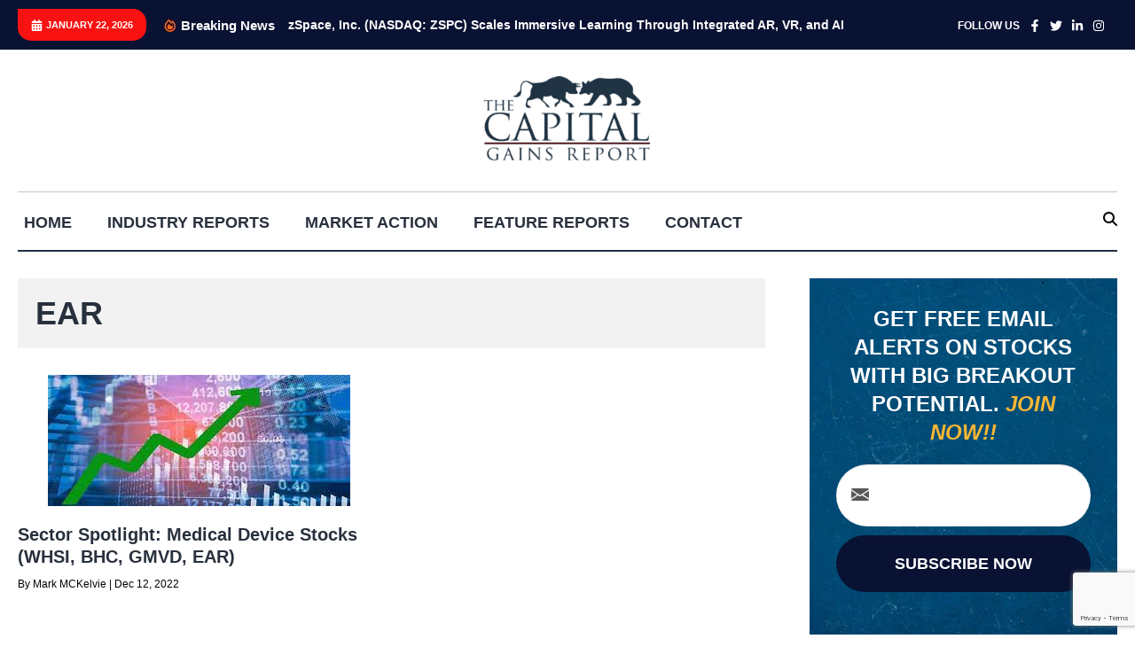

--- FILE ---
content_type: text/html; charset=utf-8
request_url: https://www.google.com/recaptcha/api2/anchor?ar=1&k=6LfHrSkUAAAAAPnKk5cT6JuKlKPzbwyTYuO8--Vr&co=aHR0cHM6Ly9jYXBpdGFsZ2FpbnNyZXBvcnQuY29tOjQ0Mw..&hl=en&v=PoyoqOPhxBO7pBk68S4YbpHZ&size=invisible&anchor-ms=20000&execute-ms=30000&cb=twbaf738lpra
body_size: 49359
content:
<!DOCTYPE HTML><html dir="ltr" lang="en"><head><meta http-equiv="Content-Type" content="text/html; charset=UTF-8">
<meta http-equiv="X-UA-Compatible" content="IE=edge">
<title>reCAPTCHA</title>
<style type="text/css">
/* cyrillic-ext */
@font-face {
  font-family: 'Roboto';
  font-style: normal;
  font-weight: 400;
  font-stretch: 100%;
  src: url(//fonts.gstatic.com/s/roboto/v48/KFO7CnqEu92Fr1ME7kSn66aGLdTylUAMa3GUBHMdazTgWw.woff2) format('woff2');
  unicode-range: U+0460-052F, U+1C80-1C8A, U+20B4, U+2DE0-2DFF, U+A640-A69F, U+FE2E-FE2F;
}
/* cyrillic */
@font-face {
  font-family: 'Roboto';
  font-style: normal;
  font-weight: 400;
  font-stretch: 100%;
  src: url(//fonts.gstatic.com/s/roboto/v48/KFO7CnqEu92Fr1ME7kSn66aGLdTylUAMa3iUBHMdazTgWw.woff2) format('woff2');
  unicode-range: U+0301, U+0400-045F, U+0490-0491, U+04B0-04B1, U+2116;
}
/* greek-ext */
@font-face {
  font-family: 'Roboto';
  font-style: normal;
  font-weight: 400;
  font-stretch: 100%;
  src: url(//fonts.gstatic.com/s/roboto/v48/KFO7CnqEu92Fr1ME7kSn66aGLdTylUAMa3CUBHMdazTgWw.woff2) format('woff2');
  unicode-range: U+1F00-1FFF;
}
/* greek */
@font-face {
  font-family: 'Roboto';
  font-style: normal;
  font-weight: 400;
  font-stretch: 100%;
  src: url(//fonts.gstatic.com/s/roboto/v48/KFO7CnqEu92Fr1ME7kSn66aGLdTylUAMa3-UBHMdazTgWw.woff2) format('woff2');
  unicode-range: U+0370-0377, U+037A-037F, U+0384-038A, U+038C, U+038E-03A1, U+03A3-03FF;
}
/* math */
@font-face {
  font-family: 'Roboto';
  font-style: normal;
  font-weight: 400;
  font-stretch: 100%;
  src: url(//fonts.gstatic.com/s/roboto/v48/KFO7CnqEu92Fr1ME7kSn66aGLdTylUAMawCUBHMdazTgWw.woff2) format('woff2');
  unicode-range: U+0302-0303, U+0305, U+0307-0308, U+0310, U+0312, U+0315, U+031A, U+0326-0327, U+032C, U+032F-0330, U+0332-0333, U+0338, U+033A, U+0346, U+034D, U+0391-03A1, U+03A3-03A9, U+03B1-03C9, U+03D1, U+03D5-03D6, U+03F0-03F1, U+03F4-03F5, U+2016-2017, U+2034-2038, U+203C, U+2040, U+2043, U+2047, U+2050, U+2057, U+205F, U+2070-2071, U+2074-208E, U+2090-209C, U+20D0-20DC, U+20E1, U+20E5-20EF, U+2100-2112, U+2114-2115, U+2117-2121, U+2123-214F, U+2190, U+2192, U+2194-21AE, U+21B0-21E5, U+21F1-21F2, U+21F4-2211, U+2213-2214, U+2216-22FF, U+2308-230B, U+2310, U+2319, U+231C-2321, U+2336-237A, U+237C, U+2395, U+239B-23B7, U+23D0, U+23DC-23E1, U+2474-2475, U+25AF, U+25B3, U+25B7, U+25BD, U+25C1, U+25CA, U+25CC, U+25FB, U+266D-266F, U+27C0-27FF, U+2900-2AFF, U+2B0E-2B11, U+2B30-2B4C, U+2BFE, U+3030, U+FF5B, U+FF5D, U+1D400-1D7FF, U+1EE00-1EEFF;
}
/* symbols */
@font-face {
  font-family: 'Roboto';
  font-style: normal;
  font-weight: 400;
  font-stretch: 100%;
  src: url(//fonts.gstatic.com/s/roboto/v48/KFO7CnqEu92Fr1ME7kSn66aGLdTylUAMaxKUBHMdazTgWw.woff2) format('woff2');
  unicode-range: U+0001-000C, U+000E-001F, U+007F-009F, U+20DD-20E0, U+20E2-20E4, U+2150-218F, U+2190, U+2192, U+2194-2199, U+21AF, U+21E6-21F0, U+21F3, U+2218-2219, U+2299, U+22C4-22C6, U+2300-243F, U+2440-244A, U+2460-24FF, U+25A0-27BF, U+2800-28FF, U+2921-2922, U+2981, U+29BF, U+29EB, U+2B00-2BFF, U+4DC0-4DFF, U+FFF9-FFFB, U+10140-1018E, U+10190-1019C, U+101A0, U+101D0-101FD, U+102E0-102FB, U+10E60-10E7E, U+1D2C0-1D2D3, U+1D2E0-1D37F, U+1F000-1F0FF, U+1F100-1F1AD, U+1F1E6-1F1FF, U+1F30D-1F30F, U+1F315, U+1F31C, U+1F31E, U+1F320-1F32C, U+1F336, U+1F378, U+1F37D, U+1F382, U+1F393-1F39F, U+1F3A7-1F3A8, U+1F3AC-1F3AF, U+1F3C2, U+1F3C4-1F3C6, U+1F3CA-1F3CE, U+1F3D4-1F3E0, U+1F3ED, U+1F3F1-1F3F3, U+1F3F5-1F3F7, U+1F408, U+1F415, U+1F41F, U+1F426, U+1F43F, U+1F441-1F442, U+1F444, U+1F446-1F449, U+1F44C-1F44E, U+1F453, U+1F46A, U+1F47D, U+1F4A3, U+1F4B0, U+1F4B3, U+1F4B9, U+1F4BB, U+1F4BF, U+1F4C8-1F4CB, U+1F4D6, U+1F4DA, U+1F4DF, U+1F4E3-1F4E6, U+1F4EA-1F4ED, U+1F4F7, U+1F4F9-1F4FB, U+1F4FD-1F4FE, U+1F503, U+1F507-1F50B, U+1F50D, U+1F512-1F513, U+1F53E-1F54A, U+1F54F-1F5FA, U+1F610, U+1F650-1F67F, U+1F687, U+1F68D, U+1F691, U+1F694, U+1F698, U+1F6AD, U+1F6B2, U+1F6B9-1F6BA, U+1F6BC, U+1F6C6-1F6CF, U+1F6D3-1F6D7, U+1F6E0-1F6EA, U+1F6F0-1F6F3, U+1F6F7-1F6FC, U+1F700-1F7FF, U+1F800-1F80B, U+1F810-1F847, U+1F850-1F859, U+1F860-1F887, U+1F890-1F8AD, U+1F8B0-1F8BB, U+1F8C0-1F8C1, U+1F900-1F90B, U+1F93B, U+1F946, U+1F984, U+1F996, U+1F9E9, U+1FA00-1FA6F, U+1FA70-1FA7C, U+1FA80-1FA89, U+1FA8F-1FAC6, U+1FACE-1FADC, U+1FADF-1FAE9, U+1FAF0-1FAF8, U+1FB00-1FBFF;
}
/* vietnamese */
@font-face {
  font-family: 'Roboto';
  font-style: normal;
  font-weight: 400;
  font-stretch: 100%;
  src: url(//fonts.gstatic.com/s/roboto/v48/KFO7CnqEu92Fr1ME7kSn66aGLdTylUAMa3OUBHMdazTgWw.woff2) format('woff2');
  unicode-range: U+0102-0103, U+0110-0111, U+0128-0129, U+0168-0169, U+01A0-01A1, U+01AF-01B0, U+0300-0301, U+0303-0304, U+0308-0309, U+0323, U+0329, U+1EA0-1EF9, U+20AB;
}
/* latin-ext */
@font-face {
  font-family: 'Roboto';
  font-style: normal;
  font-weight: 400;
  font-stretch: 100%;
  src: url(//fonts.gstatic.com/s/roboto/v48/KFO7CnqEu92Fr1ME7kSn66aGLdTylUAMa3KUBHMdazTgWw.woff2) format('woff2');
  unicode-range: U+0100-02BA, U+02BD-02C5, U+02C7-02CC, U+02CE-02D7, U+02DD-02FF, U+0304, U+0308, U+0329, U+1D00-1DBF, U+1E00-1E9F, U+1EF2-1EFF, U+2020, U+20A0-20AB, U+20AD-20C0, U+2113, U+2C60-2C7F, U+A720-A7FF;
}
/* latin */
@font-face {
  font-family: 'Roboto';
  font-style: normal;
  font-weight: 400;
  font-stretch: 100%;
  src: url(//fonts.gstatic.com/s/roboto/v48/KFO7CnqEu92Fr1ME7kSn66aGLdTylUAMa3yUBHMdazQ.woff2) format('woff2');
  unicode-range: U+0000-00FF, U+0131, U+0152-0153, U+02BB-02BC, U+02C6, U+02DA, U+02DC, U+0304, U+0308, U+0329, U+2000-206F, U+20AC, U+2122, U+2191, U+2193, U+2212, U+2215, U+FEFF, U+FFFD;
}
/* cyrillic-ext */
@font-face {
  font-family: 'Roboto';
  font-style: normal;
  font-weight: 500;
  font-stretch: 100%;
  src: url(//fonts.gstatic.com/s/roboto/v48/KFO7CnqEu92Fr1ME7kSn66aGLdTylUAMa3GUBHMdazTgWw.woff2) format('woff2');
  unicode-range: U+0460-052F, U+1C80-1C8A, U+20B4, U+2DE0-2DFF, U+A640-A69F, U+FE2E-FE2F;
}
/* cyrillic */
@font-face {
  font-family: 'Roboto';
  font-style: normal;
  font-weight: 500;
  font-stretch: 100%;
  src: url(//fonts.gstatic.com/s/roboto/v48/KFO7CnqEu92Fr1ME7kSn66aGLdTylUAMa3iUBHMdazTgWw.woff2) format('woff2');
  unicode-range: U+0301, U+0400-045F, U+0490-0491, U+04B0-04B1, U+2116;
}
/* greek-ext */
@font-face {
  font-family: 'Roboto';
  font-style: normal;
  font-weight: 500;
  font-stretch: 100%;
  src: url(//fonts.gstatic.com/s/roboto/v48/KFO7CnqEu92Fr1ME7kSn66aGLdTylUAMa3CUBHMdazTgWw.woff2) format('woff2');
  unicode-range: U+1F00-1FFF;
}
/* greek */
@font-face {
  font-family: 'Roboto';
  font-style: normal;
  font-weight: 500;
  font-stretch: 100%;
  src: url(//fonts.gstatic.com/s/roboto/v48/KFO7CnqEu92Fr1ME7kSn66aGLdTylUAMa3-UBHMdazTgWw.woff2) format('woff2');
  unicode-range: U+0370-0377, U+037A-037F, U+0384-038A, U+038C, U+038E-03A1, U+03A3-03FF;
}
/* math */
@font-face {
  font-family: 'Roboto';
  font-style: normal;
  font-weight: 500;
  font-stretch: 100%;
  src: url(//fonts.gstatic.com/s/roboto/v48/KFO7CnqEu92Fr1ME7kSn66aGLdTylUAMawCUBHMdazTgWw.woff2) format('woff2');
  unicode-range: U+0302-0303, U+0305, U+0307-0308, U+0310, U+0312, U+0315, U+031A, U+0326-0327, U+032C, U+032F-0330, U+0332-0333, U+0338, U+033A, U+0346, U+034D, U+0391-03A1, U+03A3-03A9, U+03B1-03C9, U+03D1, U+03D5-03D6, U+03F0-03F1, U+03F4-03F5, U+2016-2017, U+2034-2038, U+203C, U+2040, U+2043, U+2047, U+2050, U+2057, U+205F, U+2070-2071, U+2074-208E, U+2090-209C, U+20D0-20DC, U+20E1, U+20E5-20EF, U+2100-2112, U+2114-2115, U+2117-2121, U+2123-214F, U+2190, U+2192, U+2194-21AE, U+21B0-21E5, U+21F1-21F2, U+21F4-2211, U+2213-2214, U+2216-22FF, U+2308-230B, U+2310, U+2319, U+231C-2321, U+2336-237A, U+237C, U+2395, U+239B-23B7, U+23D0, U+23DC-23E1, U+2474-2475, U+25AF, U+25B3, U+25B7, U+25BD, U+25C1, U+25CA, U+25CC, U+25FB, U+266D-266F, U+27C0-27FF, U+2900-2AFF, U+2B0E-2B11, U+2B30-2B4C, U+2BFE, U+3030, U+FF5B, U+FF5D, U+1D400-1D7FF, U+1EE00-1EEFF;
}
/* symbols */
@font-face {
  font-family: 'Roboto';
  font-style: normal;
  font-weight: 500;
  font-stretch: 100%;
  src: url(//fonts.gstatic.com/s/roboto/v48/KFO7CnqEu92Fr1ME7kSn66aGLdTylUAMaxKUBHMdazTgWw.woff2) format('woff2');
  unicode-range: U+0001-000C, U+000E-001F, U+007F-009F, U+20DD-20E0, U+20E2-20E4, U+2150-218F, U+2190, U+2192, U+2194-2199, U+21AF, U+21E6-21F0, U+21F3, U+2218-2219, U+2299, U+22C4-22C6, U+2300-243F, U+2440-244A, U+2460-24FF, U+25A0-27BF, U+2800-28FF, U+2921-2922, U+2981, U+29BF, U+29EB, U+2B00-2BFF, U+4DC0-4DFF, U+FFF9-FFFB, U+10140-1018E, U+10190-1019C, U+101A0, U+101D0-101FD, U+102E0-102FB, U+10E60-10E7E, U+1D2C0-1D2D3, U+1D2E0-1D37F, U+1F000-1F0FF, U+1F100-1F1AD, U+1F1E6-1F1FF, U+1F30D-1F30F, U+1F315, U+1F31C, U+1F31E, U+1F320-1F32C, U+1F336, U+1F378, U+1F37D, U+1F382, U+1F393-1F39F, U+1F3A7-1F3A8, U+1F3AC-1F3AF, U+1F3C2, U+1F3C4-1F3C6, U+1F3CA-1F3CE, U+1F3D4-1F3E0, U+1F3ED, U+1F3F1-1F3F3, U+1F3F5-1F3F7, U+1F408, U+1F415, U+1F41F, U+1F426, U+1F43F, U+1F441-1F442, U+1F444, U+1F446-1F449, U+1F44C-1F44E, U+1F453, U+1F46A, U+1F47D, U+1F4A3, U+1F4B0, U+1F4B3, U+1F4B9, U+1F4BB, U+1F4BF, U+1F4C8-1F4CB, U+1F4D6, U+1F4DA, U+1F4DF, U+1F4E3-1F4E6, U+1F4EA-1F4ED, U+1F4F7, U+1F4F9-1F4FB, U+1F4FD-1F4FE, U+1F503, U+1F507-1F50B, U+1F50D, U+1F512-1F513, U+1F53E-1F54A, U+1F54F-1F5FA, U+1F610, U+1F650-1F67F, U+1F687, U+1F68D, U+1F691, U+1F694, U+1F698, U+1F6AD, U+1F6B2, U+1F6B9-1F6BA, U+1F6BC, U+1F6C6-1F6CF, U+1F6D3-1F6D7, U+1F6E0-1F6EA, U+1F6F0-1F6F3, U+1F6F7-1F6FC, U+1F700-1F7FF, U+1F800-1F80B, U+1F810-1F847, U+1F850-1F859, U+1F860-1F887, U+1F890-1F8AD, U+1F8B0-1F8BB, U+1F8C0-1F8C1, U+1F900-1F90B, U+1F93B, U+1F946, U+1F984, U+1F996, U+1F9E9, U+1FA00-1FA6F, U+1FA70-1FA7C, U+1FA80-1FA89, U+1FA8F-1FAC6, U+1FACE-1FADC, U+1FADF-1FAE9, U+1FAF0-1FAF8, U+1FB00-1FBFF;
}
/* vietnamese */
@font-face {
  font-family: 'Roboto';
  font-style: normal;
  font-weight: 500;
  font-stretch: 100%;
  src: url(//fonts.gstatic.com/s/roboto/v48/KFO7CnqEu92Fr1ME7kSn66aGLdTylUAMa3OUBHMdazTgWw.woff2) format('woff2');
  unicode-range: U+0102-0103, U+0110-0111, U+0128-0129, U+0168-0169, U+01A0-01A1, U+01AF-01B0, U+0300-0301, U+0303-0304, U+0308-0309, U+0323, U+0329, U+1EA0-1EF9, U+20AB;
}
/* latin-ext */
@font-face {
  font-family: 'Roboto';
  font-style: normal;
  font-weight: 500;
  font-stretch: 100%;
  src: url(//fonts.gstatic.com/s/roboto/v48/KFO7CnqEu92Fr1ME7kSn66aGLdTylUAMa3KUBHMdazTgWw.woff2) format('woff2');
  unicode-range: U+0100-02BA, U+02BD-02C5, U+02C7-02CC, U+02CE-02D7, U+02DD-02FF, U+0304, U+0308, U+0329, U+1D00-1DBF, U+1E00-1E9F, U+1EF2-1EFF, U+2020, U+20A0-20AB, U+20AD-20C0, U+2113, U+2C60-2C7F, U+A720-A7FF;
}
/* latin */
@font-face {
  font-family: 'Roboto';
  font-style: normal;
  font-weight: 500;
  font-stretch: 100%;
  src: url(//fonts.gstatic.com/s/roboto/v48/KFO7CnqEu92Fr1ME7kSn66aGLdTylUAMa3yUBHMdazQ.woff2) format('woff2');
  unicode-range: U+0000-00FF, U+0131, U+0152-0153, U+02BB-02BC, U+02C6, U+02DA, U+02DC, U+0304, U+0308, U+0329, U+2000-206F, U+20AC, U+2122, U+2191, U+2193, U+2212, U+2215, U+FEFF, U+FFFD;
}
/* cyrillic-ext */
@font-face {
  font-family: 'Roboto';
  font-style: normal;
  font-weight: 900;
  font-stretch: 100%;
  src: url(//fonts.gstatic.com/s/roboto/v48/KFO7CnqEu92Fr1ME7kSn66aGLdTylUAMa3GUBHMdazTgWw.woff2) format('woff2');
  unicode-range: U+0460-052F, U+1C80-1C8A, U+20B4, U+2DE0-2DFF, U+A640-A69F, U+FE2E-FE2F;
}
/* cyrillic */
@font-face {
  font-family: 'Roboto';
  font-style: normal;
  font-weight: 900;
  font-stretch: 100%;
  src: url(//fonts.gstatic.com/s/roboto/v48/KFO7CnqEu92Fr1ME7kSn66aGLdTylUAMa3iUBHMdazTgWw.woff2) format('woff2');
  unicode-range: U+0301, U+0400-045F, U+0490-0491, U+04B0-04B1, U+2116;
}
/* greek-ext */
@font-face {
  font-family: 'Roboto';
  font-style: normal;
  font-weight: 900;
  font-stretch: 100%;
  src: url(//fonts.gstatic.com/s/roboto/v48/KFO7CnqEu92Fr1ME7kSn66aGLdTylUAMa3CUBHMdazTgWw.woff2) format('woff2');
  unicode-range: U+1F00-1FFF;
}
/* greek */
@font-face {
  font-family: 'Roboto';
  font-style: normal;
  font-weight: 900;
  font-stretch: 100%;
  src: url(//fonts.gstatic.com/s/roboto/v48/KFO7CnqEu92Fr1ME7kSn66aGLdTylUAMa3-UBHMdazTgWw.woff2) format('woff2');
  unicode-range: U+0370-0377, U+037A-037F, U+0384-038A, U+038C, U+038E-03A1, U+03A3-03FF;
}
/* math */
@font-face {
  font-family: 'Roboto';
  font-style: normal;
  font-weight: 900;
  font-stretch: 100%;
  src: url(//fonts.gstatic.com/s/roboto/v48/KFO7CnqEu92Fr1ME7kSn66aGLdTylUAMawCUBHMdazTgWw.woff2) format('woff2');
  unicode-range: U+0302-0303, U+0305, U+0307-0308, U+0310, U+0312, U+0315, U+031A, U+0326-0327, U+032C, U+032F-0330, U+0332-0333, U+0338, U+033A, U+0346, U+034D, U+0391-03A1, U+03A3-03A9, U+03B1-03C9, U+03D1, U+03D5-03D6, U+03F0-03F1, U+03F4-03F5, U+2016-2017, U+2034-2038, U+203C, U+2040, U+2043, U+2047, U+2050, U+2057, U+205F, U+2070-2071, U+2074-208E, U+2090-209C, U+20D0-20DC, U+20E1, U+20E5-20EF, U+2100-2112, U+2114-2115, U+2117-2121, U+2123-214F, U+2190, U+2192, U+2194-21AE, U+21B0-21E5, U+21F1-21F2, U+21F4-2211, U+2213-2214, U+2216-22FF, U+2308-230B, U+2310, U+2319, U+231C-2321, U+2336-237A, U+237C, U+2395, U+239B-23B7, U+23D0, U+23DC-23E1, U+2474-2475, U+25AF, U+25B3, U+25B7, U+25BD, U+25C1, U+25CA, U+25CC, U+25FB, U+266D-266F, U+27C0-27FF, U+2900-2AFF, U+2B0E-2B11, U+2B30-2B4C, U+2BFE, U+3030, U+FF5B, U+FF5D, U+1D400-1D7FF, U+1EE00-1EEFF;
}
/* symbols */
@font-face {
  font-family: 'Roboto';
  font-style: normal;
  font-weight: 900;
  font-stretch: 100%;
  src: url(//fonts.gstatic.com/s/roboto/v48/KFO7CnqEu92Fr1ME7kSn66aGLdTylUAMaxKUBHMdazTgWw.woff2) format('woff2');
  unicode-range: U+0001-000C, U+000E-001F, U+007F-009F, U+20DD-20E0, U+20E2-20E4, U+2150-218F, U+2190, U+2192, U+2194-2199, U+21AF, U+21E6-21F0, U+21F3, U+2218-2219, U+2299, U+22C4-22C6, U+2300-243F, U+2440-244A, U+2460-24FF, U+25A0-27BF, U+2800-28FF, U+2921-2922, U+2981, U+29BF, U+29EB, U+2B00-2BFF, U+4DC0-4DFF, U+FFF9-FFFB, U+10140-1018E, U+10190-1019C, U+101A0, U+101D0-101FD, U+102E0-102FB, U+10E60-10E7E, U+1D2C0-1D2D3, U+1D2E0-1D37F, U+1F000-1F0FF, U+1F100-1F1AD, U+1F1E6-1F1FF, U+1F30D-1F30F, U+1F315, U+1F31C, U+1F31E, U+1F320-1F32C, U+1F336, U+1F378, U+1F37D, U+1F382, U+1F393-1F39F, U+1F3A7-1F3A8, U+1F3AC-1F3AF, U+1F3C2, U+1F3C4-1F3C6, U+1F3CA-1F3CE, U+1F3D4-1F3E0, U+1F3ED, U+1F3F1-1F3F3, U+1F3F5-1F3F7, U+1F408, U+1F415, U+1F41F, U+1F426, U+1F43F, U+1F441-1F442, U+1F444, U+1F446-1F449, U+1F44C-1F44E, U+1F453, U+1F46A, U+1F47D, U+1F4A3, U+1F4B0, U+1F4B3, U+1F4B9, U+1F4BB, U+1F4BF, U+1F4C8-1F4CB, U+1F4D6, U+1F4DA, U+1F4DF, U+1F4E3-1F4E6, U+1F4EA-1F4ED, U+1F4F7, U+1F4F9-1F4FB, U+1F4FD-1F4FE, U+1F503, U+1F507-1F50B, U+1F50D, U+1F512-1F513, U+1F53E-1F54A, U+1F54F-1F5FA, U+1F610, U+1F650-1F67F, U+1F687, U+1F68D, U+1F691, U+1F694, U+1F698, U+1F6AD, U+1F6B2, U+1F6B9-1F6BA, U+1F6BC, U+1F6C6-1F6CF, U+1F6D3-1F6D7, U+1F6E0-1F6EA, U+1F6F0-1F6F3, U+1F6F7-1F6FC, U+1F700-1F7FF, U+1F800-1F80B, U+1F810-1F847, U+1F850-1F859, U+1F860-1F887, U+1F890-1F8AD, U+1F8B0-1F8BB, U+1F8C0-1F8C1, U+1F900-1F90B, U+1F93B, U+1F946, U+1F984, U+1F996, U+1F9E9, U+1FA00-1FA6F, U+1FA70-1FA7C, U+1FA80-1FA89, U+1FA8F-1FAC6, U+1FACE-1FADC, U+1FADF-1FAE9, U+1FAF0-1FAF8, U+1FB00-1FBFF;
}
/* vietnamese */
@font-face {
  font-family: 'Roboto';
  font-style: normal;
  font-weight: 900;
  font-stretch: 100%;
  src: url(//fonts.gstatic.com/s/roboto/v48/KFO7CnqEu92Fr1ME7kSn66aGLdTylUAMa3OUBHMdazTgWw.woff2) format('woff2');
  unicode-range: U+0102-0103, U+0110-0111, U+0128-0129, U+0168-0169, U+01A0-01A1, U+01AF-01B0, U+0300-0301, U+0303-0304, U+0308-0309, U+0323, U+0329, U+1EA0-1EF9, U+20AB;
}
/* latin-ext */
@font-face {
  font-family: 'Roboto';
  font-style: normal;
  font-weight: 900;
  font-stretch: 100%;
  src: url(//fonts.gstatic.com/s/roboto/v48/KFO7CnqEu92Fr1ME7kSn66aGLdTylUAMa3KUBHMdazTgWw.woff2) format('woff2');
  unicode-range: U+0100-02BA, U+02BD-02C5, U+02C7-02CC, U+02CE-02D7, U+02DD-02FF, U+0304, U+0308, U+0329, U+1D00-1DBF, U+1E00-1E9F, U+1EF2-1EFF, U+2020, U+20A0-20AB, U+20AD-20C0, U+2113, U+2C60-2C7F, U+A720-A7FF;
}
/* latin */
@font-face {
  font-family: 'Roboto';
  font-style: normal;
  font-weight: 900;
  font-stretch: 100%;
  src: url(//fonts.gstatic.com/s/roboto/v48/KFO7CnqEu92Fr1ME7kSn66aGLdTylUAMa3yUBHMdazQ.woff2) format('woff2');
  unicode-range: U+0000-00FF, U+0131, U+0152-0153, U+02BB-02BC, U+02C6, U+02DA, U+02DC, U+0304, U+0308, U+0329, U+2000-206F, U+20AC, U+2122, U+2191, U+2193, U+2212, U+2215, U+FEFF, U+FFFD;
}

</style>
<link rel="stylesheet" type="text/css" href="https://www.gstatic.com/recaptcha/releases/PoyoqOPhxBO7pBk68S4YbpHZ/styles__ltr.css">
<script nonce="Dyl8V_DBa5FSw5y41Se4wg" type="text/javascript">window['__recaptcha_api'] = 'https://www.google.com/recaptcha/api2/';</script>
<script type="text/javascript" src="https://www.gstatic.com/recaptcha/releases/PoyoqOPhxBO7pBk68S4YbpHZ/recaptcha__en.js" nonce="Dyl8V_DBa5FSw5y41Se4wg">
      
    </script></head>
<body><div id="rc-anchor-alert" class="rc-anchor-alert"></div>
<input type="hidden" id="recaptcha-token" value="[base64]">
<script type="text/javascript" nonce="Dyl8V_DBa5FSw5y41Se4wg">
      recaptcha.anchor.Main.init("[\x22ainput\x22,[\x22bgdata\x22,\x22\x22,\[base64]/[base64]/MjU1Ong/[base64]/[base64]/[base64]/[base64]/[base64]/[base64]/[base64]/[base64]/[base64]/[base64]/[base64]/[base64]/[base64]/[base64]/[base64]\\u003d\x22,\[base64]\x22,\[base64]/DqMK4wpXCkcOlISjCvMKDw6bDtGYFwrHCi2HDn8One8KHwrLCtsK6Zz/DkXnCucKyMMKMwrzCqF9Sw6LCs8OFw4lrD8K1H1/CusKCf0N7w7jChAZIfMOawoFWRMKew6ZYwqwHw5YSwogNasKvw6nCqMKPwrrDu8KlME3DnWbDjUHCvy9RwqDCnTk6acK3w4t6bcKdDT8pJARSBMO0wqLDmsK2w4TCpcKwWsOgFX0xOcKGeHsqwr/DnsOcw7vCusOnw7wjw6BfJsO9wofDjgnDr00Qw7F3w4dRwqvCilUeAW1Rwp5Vw57CkcKEZWoMaMO2w6UqBGB9wpVhw5UoCUk2wo7Cnk/Dp3YQV8KGUy3CqsO1C3piPk3Dk8OKwqvCtyAUXsOVw4DCtzFrMUnDqyzDi28rwqxpMsKRw6zCv8KLCQEiw5LCoy7CngN0wq0hw4LCukUAfhcgwpbCgMK4DMKoEjfChUTDjsKowpDDjH5LasKUdXzDvS7CqcO9wptwWD/[base64]/CqcK2UgrDvcO0wozCvS0EdMO+ZcOJw74zd8O2w5vCtB0Ow4DChsOOMj3DrRzCgsKnw5XDniXDmFUsX8K+KC7DtETCqsOaw6YUfcKIVTEmScKGw73ChyLDmcK2GMOUw5bDo8KfwosfTC/CoH3Drz4Rw4BLwq7DgMKfw5nCpcK+w6bDthh+ccKeZ0QgblrDqUcmwoXDtXPCrlLCi8O1wqpyw4k4MsKGdMOkUsK8w7lAQg7DnsKgw6FLSMOGWQDCusKSwp7DoMOmchDCpjQ/fsK7w6nCk03Cv3zCoyvCssKNOsOaw4t2HMO0aAAjGsOXw7vDhMKswoZmWW/[base64]/DiQrCmCrChANDwrPCqcO/AXrCkBJ/KlnCk3fClWUswqJew6bDrcKFw7/Dg1HCi8KiwqzCn8O+w7VnG8OZWsObPjNUBiI6e8KQw6NFwrRAwqk3w6Qfw4FEw5c3wqzDiMOGIAdwwrNUeS7DssKRMsK3w7fCjcK7bsK0Tw/[base64]/DhMKPwohzw5XDscOIf3/Dr2PCmG/CkRB/w7nDnhNWQitUD8KUYMOqw77DpMKYQcOYwq8Dd8Osw6TDtMOVw4/[base64]/[base64]/ClXYtw74jw553w5ogwrLCiMOQCMOcwr9iRWFnw6DDonLCjcKgZkxtwrPCuAoFFcKpNAcVPixrG8O7wpvDqMKnU8KIwr/DgzfDuC7CiwAWw7zDrwnDkh/DisOwcHQ0woPDnTbDryXCuMKqRxonWMKew5ZvAT7DvsKLwofCpMK6f8OPwp4cXS8VZRfCixTCt8OlF8K8UWzCnn1/SsKrwqpnw5BFwqzCn8ODwrfCiMOBCMOCU0rDisOiwr3CtEBKwrU1QMK6w7lIbcOgMErDlEfCvyknBsK6biPCusKzwrTCuRXDlAzCnsKFakRswpLCngLChXPCpCd+csKKQcOsGmfDv8KbwqjDqMKPWSLCs2sSK8OMEcOtwqxTw7TDmcO+HcK/[base64]/DsCvCrA8sQWgkwpzChTHDkMK+IjAGKhnCtcO4WSPDrSDChBDCp8Kmw4zDn8K5FU/DtjwPwqtkw5hMwpVgwrhqesKOFl9bDkjCr8K/[base64]/CmmdJw67CgSzCrUXDnCwKcMO+w4pTw70WPsOFw4jDmsK9TBXCgBsrVyTCnsOAPMKXwoXDlDvCgU9JYMKHw58+w6hQN3cgw5bDjMONRMOwDcKZwrpbwo/DhlrDisKhBjfDjyTCssOyw5VkOybDv31Gwqgpw40/[base64]/DrsOpN8OdasKQAEbCpm/DssOVWAA/C0dQw7QJGGHDlcK/[base64]/CMKgIETCsSjDh8OKw4nDmsKfRBXCosKnLgnColsiXMONwo3Do8Kuw5UIIFJUa27ClcKDw6dmV8O9AFXDo8KldB/CisO2w75/bcKHGMKcI8KDIcKywo9AwpfCmjEEwqBxw6bDnwtkwqTCm0wmwozDqVdDJMORwpM+w5XDg1LDmGsCwrvCr8OPw5vClcKew5x7H1VST0bCsDRJSMKdQXfDn8K7QzpuacOnw7YGKQkBdcOuw6rDsQPDpsO7ccKAU8KbJcOhw7k0bHoyayRobS42wo/DlWkVLghUw5lOw5gtw4PDlB54TidVBGbCmcKhwphYVwsNMcOPwrXDmBfDn8OFIHTDiBZeKBlfwpTCoRIwwqY3eGvCrcO4wp/[base64]/CjhAmCFFkXMKdwrsSw7rChMKPcMK+wrxGI8KwGMKWaFlbw7/DqR7Dt8KgwrjCiXbDp3LDqBs9XRUwTiU0cMKQwrZ3wpBdCDcDw6DCvxVbw6jDg0xFwo4pDmPCp20nw6PCp8KqwqhCOz3CtjvDqsKZL8KZw7PDmV4QY8KLwrnDrsKDFUYdwrfCv8OWTcOrwoDDvxvCk1sEdsO7wqDDuMK+I8KowrUKwoYJBVfDtcKaFUM/[base64]/CnMOkwrdPEsOiwozDu0cpXcKpHyrDjnjCmkERwq/CmsK/ESlEw4LDqwvClcO7BsK5w6w5wrs5w5YjXMOzO8O/w5LDrsKSSR13wonCn8KRw6gUZcK5w4DCkQPCo8Ouw6QUwpHDucKRwrbDpsKlw7XDhMOxw6tEw4rDvcOLdnwgbcKrwrfDhMOAw7wnHBsfwot2H0PCkgjDjsOSw5fDqcKPRsK9QC/DmncLwrYEw6RAwqnCphbDjMO1TR7DqVjDoMKUwr3DhiPDjVnCisOawqFYGADCsWMewp1ow514w5NhKsOzDV5nwqDDm8OTw6vCow/DkSTCpkTDlmjCp0siacOiDwREGcOcw73DvHInwrDDuVPCssOUCsKjDAbDssKUwrnDpD7DrzJ9w6LDihMndWV1wptXFMOOOMK4w4nCknvDnk/CtcKdCsKFFQAORR0Kw4HDrMKhw6vChWVhRiLDuTMKKMKeUDF7ZRnDo07Do3ECw6wQwqI0asKVwpRow6MuwphMWsKaW0IjOCjDpVrClTU1BCs3W0HDpsK1w5Azw5HDrcONw4tcwoLCmMKzby1Wwr/DpyHCi29yWsKKTMKrwqTDmcK9worCs8KgSkrDtsKgeVHDtWJ+IWVkw7h9wrVnw6HCncO7w7bCucKxwoxcZRDCrRoRwqvCi8OgRGJiwpp+w6EMwqXCj8KIw5rCrsOoZwVawqsIwqVHRCnCp8Kmw4gkwqZ6wpNGawPCsMK/FCw6KhXCrsKFMMONwqvDksO1XcKnwogNPsKlwq48woHCocOncEEcwpByw58lwo8Ew6TCpcKVScKLw5MhJC/[base64]/Dt8OrW8OnwrjCpz/Di8KpXgs/Q8OIHz9TZ8KXKynDukUfd8KRw4vCtcK5EFnDtkPDkMOawoDCj8KHTMKuwpnCmh/[base64]/CmwnCpSEpZsKowqZ8OT3CicKHwpvCiTTCssODw4nDjWJsACPDqD3DnMKuwp5rw4/[base64]/bcKteMKuLUTDqcKwNQc4w45lw5DCnsK6CTXCj8OjQ8OpesKNOsOzfMKTHcOtwr3CtwN+wq9casKrBcKRw7ACw4pWUcKgZsK8Z8KsHcK+w5F8E1rCtVnCrMO8wqbDtsOwcMKIw73Cr8Krw5VlJcKZKcO6w4kawqcsw5RUwrEjwq/[base64]/w5sJwo/[base64]/Djn0pL1nDpC3CicKvwqPCg8KWwr83RsO8UcOAw4zDinrCilTChxXDvRnDomHChMOyw6R6wodCw69WQjzCisOkwr/Du8KkwrTCvnTCnsKVw7V9ExAYwqB4w5sTQS7CjMO4w5N3w69SGEvDmMKbRcOgbn47w7NwHQnCtsK7wqnDmMOLb3PCryfCp8O5e8Kaf8Kyw6PDncKLH1JcwpzCvcKWAMKGDzTDpFrChsOiw6UTB2/[base64]/C8K0w7tGwoLCgw3DiMKdwo/DkkTDksKyB0vDu8OhGcKiMsKkw7bDkSMvLMKNwrDChsKaUcKywr8Tw6TClhYqw4kabMOjwpTCucOaecOwGE/[base64]/wopOwrx7fsKMLG1qwpnCl8O4w5vDmh5VfU3Clxp1BsKHcWXCs3PDqGLChMOvfMOcw6/CncKIRsKlbBnCuMOywoYmw6YwRMOowrbDgzXCrMKHSw5Jw5MUwrPCjjnDuybCoG0awrxTGRrCosO5w6fDocKRTMO5wrPCuSDDjTNwYCbCkRQzcmlwwoXCusKEK8Kiw71cw5DCg3XCiMOFEmLCl8OTwpHCkGgrw5FPwo/[base64]/w5FTwp/Dh0JFw4jDncOBw4LDkFBpwrnDssOXKmZiwr/[base64]/CicKLTcKmC3nDo0zCqsKVYcOoBcOFdMOHwrwrw7XDpGF+wqc5fMK+w77Dr8OyMioQw47CmMOLTcKKIkgywrFUWMO4wpNsLMKlHMO8wp4gwrnCmUE7fsKGZcO9aXXDksOQBsOOw4LCqVMZOFwZG1YKXQZpw7rDhQR5Q8Ohw7DDv8OFw6XDl8OQRMOCwo/DnsOMw5zCtyI7cMOBRS3Dp8Ozw7olw4zDu8OuPsKpIzHDjRTDnEB2w6XClcK/w59LKUkIJ8OPGGnCrcOmwqbDsCdMIsOJEzvDnFJtw5nCtsKidibCvHh0w7bCsjjCi3RqI1fCqz4tGAdTMMKJw6PDnTbDlMKwWW8ew6BFwoLCvGMsNcKvGgzDnQUGw6fCmncHfcOiwoLChh4ULS3CucKUCwQ3WFrCpnRqw7pOw5I4IVACw6R6fsOsbMO8ChA+U0B/wp3CocKjb0rDtS5aSTLDvVxjT8KCMsKZw5JxAVRuw4Vdw4HChCTCkcK5wqhKMGbDm8KZXXHChV49w5trFBNoE3tcwq/DhMOCw5nDmcOJw6/Cll/Dh0cOJ8KnwpVzesOMOF3CvThDw5zCvMOMwqDDgMKSwq/[base64]/Dl8KIAQJBTnnCiEgCSsO9UcKyOXoBfEwRw7BUwpjCh8KbTWlsNMKhwqvCm8OfbMOAw4DCnMKwG13Dk0h6w5cvLFBow7Vjw7/DoMKGUcKXVwEHR8KZwrY4RkBxfU3Dk8OKw60Lw5TDkijCmgkFd0Ijwp8Zwq3CscO4wq1ow5bCkzLCjsKkLsOfw5PCjcOSWRvDpDnDg8Okwq4jQQ0fw5l+wqBtw5nCknnDtnEiB8Oaaw5PwrfCpx/CocOqD8KZMMKqKsKgwo3DlMKWw7ZBTBUqw7XDvsO2w6bDn8K/wrYxYsKSXMOZw5pQwrjDtWPClMKmw4fCgX7DrwJAFS/DlcK0w40rw67Du0TCkcO5SsOUScKew47CssOlw5ojw4HCpR7ClMOow5vCnmrDgsO/bMK/[base64]/CncKaMMKyPgPCmTHCgMOTw4PCp8OMJRtzw6h/wpt4LUJaNMOOC8OUwqbCmsO4bkrDksOWwqs/wqofw7Nxw4fCmsK6ZsOpw6TDgFbDgGvDisKRBcKuN3IrwrPDnMK/[base64]/GSt7fcOXw4zDo3/[base64]/DkMKiRRNiw4TClsKaAkbCrsOAM8KPC8OOwptJwq1ad8Kxw63DqsOPbsOtQi7CnkTCiMOQwr0Qwp16w6hvw43ClFDDqnfCrRXCqBjDrsO4ecOzwqXCgcOGwq3DgMOfw5rDmRN/dsK6W3rCrV1sw57CmG17w5BOGUzCkjvCnlDCp8O7ccO4O8KZfMOQTEdFHH1owpFtFMOAw4DCiiVzw6UawpLCh8KJZMKbwoVRw6HDuk7CqGdMGDPDskrCrRY8w7d7w4prSmvCpcOvw5bClsKSw4YHw6/DncOywrhEw6Y8ccOvGsOBFsKiSsOzw5rCvMOVw7vDusOOAFxkc3ZUwqbCscKyF1rCo3ZJMcOpNcOVw7TCgsKOPMOpScK/[base64]/[base64]/DlAXDtMKtw7gnwrLDgMK7wpMnw6Uow4LCvx3Ds8OGZwbChnnCmkUQw6PDosK1w4lECsKIw6DCiQ48w5TCtcKMwplUw4bCumc2b8ONYH/Dj8KiOsOVw7QAw68bJVTDocKvGDvCnEFJwp8wTcK1w73DvD/[base64]/NCHDl0MfFMKew6jDlcK/W8OVw53CjnDDsMK3w4RWwpHCunbDr8O8w6J6wpk3w5DDrcKfFcKgw6BdwpfCj3LDtiM7w4HDvw3DpxrDvMOZU8ORQsKqW2tgwq0UwqQJwpTDthdCUAgPwppABsKOEEsqwqHCsWAhEBHCn8OoS8ObwrlBw5HCn8OzKMOGw6jDmcOJUSHDicORa8OQw5/CrWtIwplpwo3DtsK+O18Jw5/CvmY0w6vCnxLCumwhTlvCoMKRw7vCiRx7w63DtcONAnxDw5LDiy0WwrPCsQkFw77CgMKXRsKcw4hKw6onRsO9YBbDrcKHRsOyZA/DvFFTN0BcFmnDgm9OESvDrsOuK3Biw51QwogKAHIEHcOswqzDuG3CnMOxTDXCjcKRNlI4wpsVwr5HdsKYQcO7wqs1wp7CscO/[base64]/w6BtwqbDg8K/w7QZGMOGIC4awr5hw57ChMK/eS8fAyQbw54HwqMdwrbCn0PChcKrwqJrD8Klwo/CuW/CkzDDtcKLRjvDtBhWNDzDmsKaUCgvVyDDv8OTcxxmScOkwqViMMO/w5nCuD7Drk19w5t8HEZ8w444WGTDjCLCuSzDq8Ouw6vCgXEKJV3DsyQ1w4vDgMKqYnhxK07DrTcCdMKsw4vCgkTCtSTCosO8wrDCpQ3Cv2vCocOFwrbDlMKPUsOVwoV1cWsOfnTCiV3CsnNdw5TCuMOXVx0kOMOBwo/[base64]/w7Iqwr/CnENRJ8Oaw53DukPDkQXDiMKww75hwpdeCX9CwovDqcKbw6HCghl1w5vDh8KbwrRidBdwwqzDjxPCuAVPw5nDkSTDoSpdw4bDqRvCjW0vw4/[base64]/CtnfCh1vCqcKyw5/Cm1NWUhIcwqHDl21vwq9Xw7okKcOVRB7DlMKzScOmwrd8PsOZw7fDm8KzRTHCjsKBwrhRw7/CuMOFTxkICMK/wpHDrMKmwroidkhpEjF+wqrCtcKkwpvDvcKEdMOnJcOZwoHCmcO4WDVewrx9w6B9UlJdw7jCqiXCkDdIccOzw6pbJAUUwoTDo8KHADnCqjYGJmBNRsKWP8KFwp/DrsK0w5kGB8KRwrLDtsKfw6kqC0FyYsKlw5t/UcKnBR/DpkbDokNKLcO2w5jDiGkYdmwwwqbDnWUNwp/DgVEZanhSIMO0BDJ5w6DCuHrCh8KiesKWw6zCn3sSwqFhYyguUD/[base64]/OXkCwqfDlSrChz5Laj4jw4LChxtCw73CiFdDw6TDgQLDmsKMOsOjMmESw6bCrsKGwqLDksOJw53DpsOgwrjDpcKEw57DqljDhkssw6hxwrLDrGDDucKULQozUz04w6JLHk1iwpAdAMO7G3hYTzTCtcK5w6PDosKewpZ1w6RWw559WGzCln/ClsKpfzJHwqpsXMOgWsOawrYzSMKGw5cmwo5KXF8qw45+w7MkIcKFN2/Cjm7Chyt/w7HDksKUwp3ChsKXw77DkxrChWPDmMKba8ONw4XCm8KXIMKTw7XCiyZEwq0bE8KJw5QCwpttwo3CpsKfC8KkwptmwotYQC/DrMKqwrrDrgBdw43ChsOjTcOew4wtw5rDqlTDvsO3w4fCpsKncjnDhhbCi8Ohw6QEw7XDt8KLw78Tw5k2PCLDrn3CugTCpsOeBMOyw6Q1PQfCtcO2wqVUBSPDj8KEw4fChCXCn8Ogw67DgsOdVT50TcKPJA/CtMOPw5EfPsKQw5tKwrQ+w4XCtcONMmrCtsKAEXITRsOYw5d3elhoEFrCgUzDrnMWwqZkwrwxCyoABMOawqNUNC/[base64]/[base64]/Du8OrwrYaWjzCrnXDsGgwwronwqHCkMKyex7DtcKtIRbDu8O3HcO7aTvCklpWw69Yw63CkhRxSsONKBxzwqspdsOfworDqm/DjWfCrRzDmcOEw5PDocOCa8KAVxwnw7hgUHRJdMOlSHXCqMKkMsKNw4VCATfDlWIAZ3LCgsKXw7AxYcK1YSpMw7VuwoNRwp03w6DDjG/CgcKYegoQR8KDY8OYV8KyXWRvwrrDkWAHw70uZjHDjMO/wpElBnhfwp17wprCgMKlfMK6AhdpTTnCrcOBFcO9R8OrS10fMU/DrcK1b8OuwoTDrDbDuX5eZn/DnTIKU0MOw4vDtRvDpB3DsEfCgMK/w4jDhsOTRcOOI8OFw5Vza2FRT8Klw5zCucOrbsOWBWlQNsO7w7RBw4rDjGwewoHDr8KwwqEvwrBNw5rCsCjDp3TDtVvCscKRFcKJfDhlwqPDuFjDmDkkCUXCrwTChcOqwrzDi8O3UWp+wqjDlsKwc2fClsO9w7l5w7pgXsKDBcO8JMKYwot/[base64]/[base64]/[base64]/CsMOow5wwHQo8XgnCmMO0wq/DjMKZw7zCgAjDlMOPw6bCiXhlwpnCm8OKwqDCt8KSfmHDgsKQwoR1wrwkwpLDpMKmw68uw7EvKVxcScO3OD7CsTzDgsKaQsK7JsKEw5PDlMOOBsODw7ZIJ8OaG1jCrgs5w6I0X8OqcsK1b1U/w4YWJsKCOkLDqsKFJTrDnsKrD8OQWULDnFhWNDzChjzChHFeIsOMQWJnw7PDjxfCrcODwpUdw5pJw57DnsOaw6p3QkzDqMOnwoTDgzDDisKAW8Kvw73DkFjCsFnDjMOKw7/DsiAIPcKVIQ3CjzDDnMOTw5zCkzo9fUrCtWPDmMO4CsOww4zDlCXCon/CmRpLw6bCu8KqX3/[base64]/[base64]/Do8KpEcOnw7/ChsOIQDcIw7zDk2LCuDXCjk/[base64]/DhcKKWMOowqB6w5bCgE3DuQ8BL0xUw6/[base64]/CssOCBzjDhRJAwpdZwq7DgMKJZhvDk8KDw5Vmw7fCn3bDpzPCgMKlBVAWe8KCQcK4woXDp8KJfsOKejVpGD4kwoHCtnDCqcK4wrPCjcOTfMKJLhDCvzd7wrbCu8O6wqTCn8OqRj/Dg3RqwonCh8OGwrpwfg/DgzV1w64lwqDDjAI4J8OmSE7DrsKbw5xsbBBxacKVwpsKw5TDlcOewrk7wpTDnBMww7ZUEsO3VsOcwpFLw7TDs8Ocwp/CjkZFIyHDi1FsEsOPw7bDoTgOKcO/DsKEwqDChEBLDhrDrsKVWSHCjRw5MMOqw6fDrsKySlHDgU3CkcO/[base64]/Co3ZAUsKnasKXLjXCo8OTw4TDoTjDkMOqFVfDmMKAwpllwqFUcGZZViPCr8KoFcOUKmFTJsKgw5VVwq/DkBTDrWFiwrjCiMOZL8OZMUfCkwpQw4QBwqrDnsKBDxnCp1wkAcOXwoDCqcOTHMODwrTCv3nCsk8eWcKGRRlfZcOPS8KKwpgJw4EOw4HDgcKUwqPCoCsXw6TCsA88ZMOOw74zIMKiJmUAQcOXw5jDsMOqw5fCim/[base64]/K8Ktwq3DmXfCtjx+woPDr8Oyw4vCrHvCjHMZw4cYG0TChzYpXcOPw4wPw4DDncKaPQA+LMOUDcK2wpXDg8Oiw7TCkMO3DijDrsKSGMKjw4LCrSLCtsKpXHluwotPwoHDicKzwrw3EcK8NE/DmsK9w6LCkXfDusKSX8OvwqZyEzsJUhhUGSwFwr/DlsKwWXFow6bClzYrwrJVZcK1w63CgcKGw4vCkkYxfSMqfxVIDFBRwr3DrCg8XcK7woULw7TCuip/SsOxFsK1RcKXwoHCoMObVUNESAvDt3s3csO1K3zCrwwywprDkMO7bMKWw77Dh2vCn8KrwodEwqglZcKvw73Dj8Orw7JJwoDDocOCw77DvxnDqybDqmTCj8KOw5DDmBfCk8KqwrjDnsKSIlcbw6hdw6VPdcKCRA3DkMO+XyXDrsOyEGDCgUfDg8KwGcO/aVoKwo/[base64]/CcOQwokhwqvCvG/CnMOECMKCUMKCPsKffsKYX8OBwrMoBg/Dg2nCsgUCwoBIwoM5OQkfHMKZGsOcFsORfcOxaMOIwozCqVDCt8K5wo85esOdGcOMwrUiLMKmZMO3wrzDtgY0wowQUmXDnsKNZcOnEcOjwrJ6wqHCqsO4JDVgd8KUC8O4eMOKAjB8LsK3w4PCrSjDusOAwpt9McK/G3gSUsOOwo/[base64]/CvMO4wq0jVsKuwq5FCBTDvGzDjRAEJsK+wottVcO7AUs0MiMlFzzDnUR8FsOOHcOfwqUFBXkqwpQXwqrCkWJcFMOsLsKvYB/DkixoUsO4w4jClMOMGcO5w7RTw4XDgyIwO3k4NcOtJRjCm8O7w41VKcOtw7hvMFZgw7zDv8OQw7/[base64]/[base64]/CvyJhH29bd39/Q1sEK0rDkBwXeMOzw6FIw6HChMOwDsOfw6kdw6JndnjCkMOXwqRCA1DCkz5zw4bDtMKtA8OwwqRZCsKvwrnDu8OwwrnDtTvCmMKaw6RrdTfDqMKGa8K2NMKiYBB0OxhuMx/[base64]/DtsOIw6rCgsKjTGPCo8KTwqzCnhLDp3TDpSVEDAbDiMOPw5M0OsO/wqFBN8OHGcOpwrYqE2XClx7CvHnDpVzDk8OFDwHDtz4Pw5zCsy/[base64]/CqFfDiAx3PsKkTMO4bwE9wrHDoxJjIMOPw6lDw68NwpNiw60lw4PDvsKcZsKvb8KhXyhFw7dVw6kywqfDrlY6ClbDhV9jGWFAw7pGDR0yw5VtTxzDksKyEgYyJnU1w6DCuSRMOMKCw6MJw4DClMKjThFTwpbCixxRw7NlAQvDixFfOMOEwos1w4rCj8KRUsK/AH7DoVlhw6rCkMKrQAVbw4TCiGZWw43Ckl/Di8K9woEZIcKywq5acsOdLxnDjQ5FwoYKw5kZwq7DiB7DlcK3YnPDvTPDmyLChjDDhmZxwqN/cVrCvETChAUSJMKuw7TDrcORSV/CuUx2w53CisOXwrVfblfDrsO1GcK+JsO3w7BWRSzDqsKdNQfCucKgHQ1pdMOfw6PCnD3DhMKFw7DCmgfCjEcIwpPDocOJVcKWw5jDucK5w7/ChR7DvT0EJMOEKmnClj/DskAHHMKdKmwhw6lKSQYOYcKGw5bCgcKUIsKRw7PDgwdHwoQKworCsDvDi8OcwqxIwoHDhjjDrRjCi2VUeMK9fB/CllPDtDXCv8Kpw6AJw4LDgsKVPH7CsyIGwqEfZsKlNxXCuBEHVDTDqMKpWFl/wqd1wol2wpIMwoVGa8KEKMOAw6UzwooYC8KPIsOXwpFIw5rDvV4CwppPwp3ChMKJw77Dj0xtw6jChcK4EMOCw6jCu8KTw4opSSsZEcOUasOPDBERwqQHF8O2wo3Dugk+WFjCscKewoJDLMKkdlXDo8KuMUEuwpJmw4jDlFLCvldWOAvCh8K/I8OawpofYjdwAwYZb8K3w4ULA8OAd8KhajoAw57DlsKFwrQkNnvCrDPCkMKwPGRQHcKpDxvDnHPDt14rVycpwqnCosK0wpTCk3XDucOlwpAKFcK+w6XDiGvCmsKNM8KIw4IZRsKgwr/DpAzDqyPClcKUwp7CrxnDsMKSXMOmwq3Cp0gsPsKawrp8cMOsBDAubcKJw7cPwp53wr7CiGdVw4HDvyxFblk+IsK3MHI/F1bDk3lUeT15FgsOSRXDlSjDsSXCjh7CnsKiEzbDlDvDsVFnw5LDtysnwrUTw5zDtVnDrFdlemvCiDYPwqzDrmLDocKcV0PDvmZgwpl/K2nCksKyw6xxwoXCokwIKAExwqkcSsO7M1bCmMOKwqUOWMKeMsK5w7QcwpZewr9nw5bCvsOeDQfCpg3Do8OBc8Kew4QKw6nCj8Odw77DnA7CgADDqywDCsK9wq49wr0Sw4x/fcOyW8O4wr3DpMOdfkzCtnHDjsOtw4vCiGPCl8KRw59Dw7RUw7wkwoltLsO9GWDDlcO4IRYKMsKzw7sFaXsdwpwLwqDDijJmdcOMw7EAw5VEasOHecORwoLCg8K1ZmDCnA/CnlrDvsO9LcKxw4AeED7DsT/[base64]/CkcOYwp/DicKBwpjCgsOmw7NBw7rDgnzDji0QwrHCs3LCm8OMPVxKWFfCo0XCqHpRDCxcwp/Cq8KJwp7CqcK0NsOtXx8mw64kw7lCw5HCqcKdw7hSF8KiQFshLcOLw602w6h/WgRRw49BC8Odw4Y0wpbCgMKAw5QvwpjDpsOvRcOmCMK+GMKDw4PDpMKLw6Nid0kzRHABD8Kew5PCpsKewrDCmsKow4xQwpVKBGg+YxfCiSd9w50iNsOFwqTCrXLDqcKLRQPCp8KTwpTCjMKiKMO/[base64]/DhsO7w5wYw4FqLsOuw4PDhhkqwrjDtl/Cmi1JCXY6w7wSZMO+BcKkw70jw7UqGMK/w7fCjHzCgz3DtMOww4DCvsK5ewTDkTTCmCNywo4Vw4ZEagkmwq/Cu8KEJn9wTcOkw6RBG30hwql0Hy7DqkNXQsKCwqQswrV4LMOMdsKvckEuw5rCvz1LFys/XcOgw4UxaMKNw7TDol8rwofCt8Ouw7VjwpZgwo3CqMKmwoHCnMOpFXbDp8KywqpKwpt/wo5iwqMIZcKSTcOOw6oKw6k+Jg3CnEPCocK5DMOQVxAawpgWZsOFfAnCuBQrYcO/[base64]/w4xlwqEUw49owqrCr1rCvCvDlFBRw6c2w4sKw5XCnsK4wq7ChsOOQFbDp8KvRDYAw51ywplkwqxVw6gIL15aw5PCkcONw4jCu8KkwrMyXFl0wpB9fQ/CvsO/wp/CpsKywqUgw5FLXF1OBHRoZVwKw4gRwo/DmsK5woTCg1XDscKuw4vChl5Nwokxw49ewpfCixTDu8KVwrnCmcOuw7zDol4jTcO5ZcKlw4wKScKTw6TCiMOVEsOXYsKlwojCu2Ypw5Vaw5LDmcKhDMKyHV3Cp8KGwoppw5nCh8Onw4PDnCU/w5nCkMOWw7QFwpDCiXhOwoZeAcOtwpTCkMKQZgfCpsOewo1sGMKsY8ONw4TDnW7DtHs4wofDniVJwqxlSMK2wpsSSMKARsOvK3FCw7x5V8OpWsKFD8KrRMOEYcK3S1BWwpFMw4fCmMOKwpXDnsOxJ8OqEsK7YMKpwpPDvy8KA8OTGMKKM8KowqxFwqvDmEfChXV/wqBzYSzDsllSeGLCksKDw5wpw5AMFsO1McK6w4vCocKQK3DCtMOya8O6QSgaKMO4aSdfPMO3w6gUw6rDig3Dgg7DkgZLGQ4RccKHwr3CsMKYXGfCocKcLMOZCsO3wqHDmBN2XwV2wqrDqMO7wqRTw6zDsW7CvTnDhVk/wr3Ci2XDsTbCrmsjw6cxC3Zmwq7DqCnCjcK1w57CngDDqsOWSsOGRsK+w6sgXmEdw4lDwrQabT3DuXnCoXrDvBbCiBfCjsK0FsOGw7lswrrDklzDrcKawptvwqjDrMO0UyFYAMKaOcOEw4Rew7MBw6EraRLDpjfDrcOhYC/CsMO4U2tJw7BjdMOqwrQpw5Y4ZUsQwpvDghDDoB/DgMObHMOHLlbDmBB6BMOdw6TDvMOHwoTCvhlQfyjDg2bCkcOow73DjiXCsxzCjsKDGB3Djm/Dn3TDhjnDlBvDmMObwpUYdsOlI1LCsWsqCQzCgsOGw60EwqkxQcOxwpJkwrbCpcOAw5ABwrbDhMKew4DCrmPCmTc/[base64]/[base64]/FcKGPl9HOcK0w5DDlMKHwocdwp3DocOwVsKew7NywqwTaQfDpcK0w4wifwcwwoUYakXCrBrColrCgx9qwqdOQMKWw77DmRh4wrFiJH/Dsy/CoMKaAmlTw5IOVsKNwr0tQMOEw5JPKlvCjBfDqRZhw6rDhcO5w7UKw6FfEV/DvMO5w5fDnx0WwrHDjXzDocOhfVxMw5koHMO0w5MuEcOca8O2esKtwr3CqcKEwrUlFsK1w5gpIwrCkwQtNGbDvwEWesKAAcOOOy40w7VCworDt8OGbcOcw7rDqMOnV8OCYMO0a8KbwrbDmW/DpTo+RQg7wrjCucKtDcKPw5rCg8KPHmwfbX9lOcOaY3zDhMOWDEzCnGQFccKqwpDDjsO2w45PX8KmLcKQwqkLw695Sw3CvMO0w7rChcK1VxYgw600w7DCvMKCcMKGFMOpc8KrZcKWMVYSwr8/[base64]/CgsKww4wuwp5QEMOWKSHCjjJewprCvsOlwo/CrR3CmR8wd8KrYsKgB8O4LcKxPkzCpitePigOITvDiDd0w5HDjcKxRMOkw4RKQcKbGMKvKcOFSQhmWjZvOy/CqlopwqF9w6nDjAZsLsKoworDnsOtKMKnw7ERBFQQNMOhwpHCuRvDuirCjMOZZkN/[base64]/DkTd/[base64]/CksKSHsOsw5oDw7EXC8Ogw6ZTZ8O0wqDDhXLCu8Ksw73CpF4cGsKZwqdkHz7Cg8KgEE7CmcOYHlUoQiPDhU/CtGdrw7kOWsKEUcKew4DClsKwB27Du8OCwq7DlcK8w5t7w7lwRMKuwrnChMKww5fDnkLCmcKCJgJoE3jDksO5wpl8Bz8QwpHDu0NvQMKvw6sLS8KqQUHCrDHCiDvDpU8JKwjDisOAwoVhLcOWAzbCpcKcE05RwonDmMKrwqPDmH3Dq35JwoUKa8KiHMOiaiEMwq/CiBvClsKfdz/DsG1gw7bCoMKewp8ZPcO9dFjDi8KNRGDClWppXMODHsK2wqTDosKwcMKtIcONNVp6w6LClMKVwoXDsMKOO3rDv8O4w5NXecKUw6LDjcKaw6NNPCfCp8K4NSoSeQrDpMOBw7zCksK+cBUcasOQRsONwp0Nwp0ZW3/[base64]/CmEZDw7YdZsOpeHrCpiLCqzfCv2VFBMK2E8KMcMOIP8OaacOUw5YDOytpOybCgMOjXTLCusK0w4HDux/CocK1w7hZQBDCsWbDoFFtwod6esKWcMOzwr97c3ERU8KSwqp/LMK2ch3DjwTDnTslAxstZcKcwoVhecK/wplOwrF3w5HCs1VqwphJBS3DqcOCLcOgLF7CohcQHBXDhVfCoMK/[base64]/DnW0TwpXCgBItwozDrcKUMcKNQ8KQLyPDlzfDjcOZOsKIwq1bw5TDsMKmwpPDpQ1oLMOsDVDCr0LCllLCok3DuVZ8wpRAA8Kdw6/DrcKuwoYTfG3CuUsbM3LCkMK9X8OHUmhIw5kXAMOifcOqw4nCiMOzLVDDlcKHwpDCrA9lwrHDusOwI8OCVcOyQDDCscORW8Odbioiw6YTwr7CqMO4JsOjDsOhwpjDpQvCiVFVw7jDuwjDljhlwonChS8Pw6dNc2IAw5hfw6VWBh/DmBTCsMKgw63Co3zCmcKlKMOLXn91VsKlMcOZwp7DiSPChsKWFsKULnjCs8K0wp7DssKZVhbCqsOOeMKSwqFkwo/DrMOfwrXDvsOAUBrCm0bCj8KOw58BworCksOwPXYlU3RuwpXCsEJaLSDDm3ltw4TDv8Kcw4MRE8OPw69VwpFRwrgKTgjCrMKywrZSXcKFwo9oZMKlwrslwrrCjTlqEcObwqXChMO9w6NWwr3DgzrDll8iGh4lcEHDpsKDw6xSW2U/w5nDlMOcw4LDvWPCocOacnYzwpTDh3szNMK+wqjDpsOvaMKlD8ODw5nCpElXMyrDkibDi8KOwqPDtXPDj8OXJDrCg8Kzw60lXlXCrmjDrxvDgynCvjYTw5bDiEBTTCk5fsKySSkmWSTCo8KDQnZUS8OAE8OVwrY/w7ULeMKnYG0Wwq3CssKzH0rDrcKZI8K/wrFLwrkCIwZFwrvDqSbDkgo3w5R/[base64]/DghDDjnfClkzDn340WGXCugMVcUl/G8KxTA3Dt8Ovw6nDmsKWwpZvw5oSw6rCsBLCml4oN8KzJUg5fB3DlcOmBz/CuMKLwpLDojV7IlrCicKXwrZMdMKnwrsJwqEqI8OtbhAIMMOBw4Y1QWJ7wqwzdsO0wqwrwo5eFsOzaxzDkcOsw40kw6DCpsOhGcK0wohoR8KNSUDDiUPCg0XCo3J3w40bCF0\\u003d\x22],null,[\x22conf\x22,null,\x226LfHrSkUAAAAAPnKk5cT6JuKlKPzbwyTYuO8--Vr\x22,0,null,null,null,0,[21,125,63,73,95,87,41,43,42,83,102,105,109,121],[1017145,913],0,null,null,null,null,0,null,0,null,700,1,null,0,\[base64]/76lBhnEnQkZnOKMAhmv8xEZ\x22,0,1,null,null,1,null,0,1,null,null,null,0],\x22https://capitalgainsreport.com:443\x22,null,[3,1,1],null,null,null,0,3600,[\x22https://www.google.com/intl/en/policies/privacy/\x22,\x22https://www.google.com/intl/en/policies/terms/\x22],\x22QT97FCPSQPmh/UXxoIKG/Hoync86WOmGkXqENBLb1YM\\u003d\x22,0,0,null,1,1769089239806,0,0,[255,16],null,[82],\x22RC-W0LzR0DLHAWTlg\x22,null,null,null,null,null,\x220dAFcWeA5QcyG_4GzVPbwFoJ_O7ScRj10maoYraRnVV7u8hbWEv0kkBZHJBQ44oNxG7ZSDQXwiEt1TBxd95CleQqMFiu1CkCfbaA\x22,1769172039566]");
    </script></body></html>